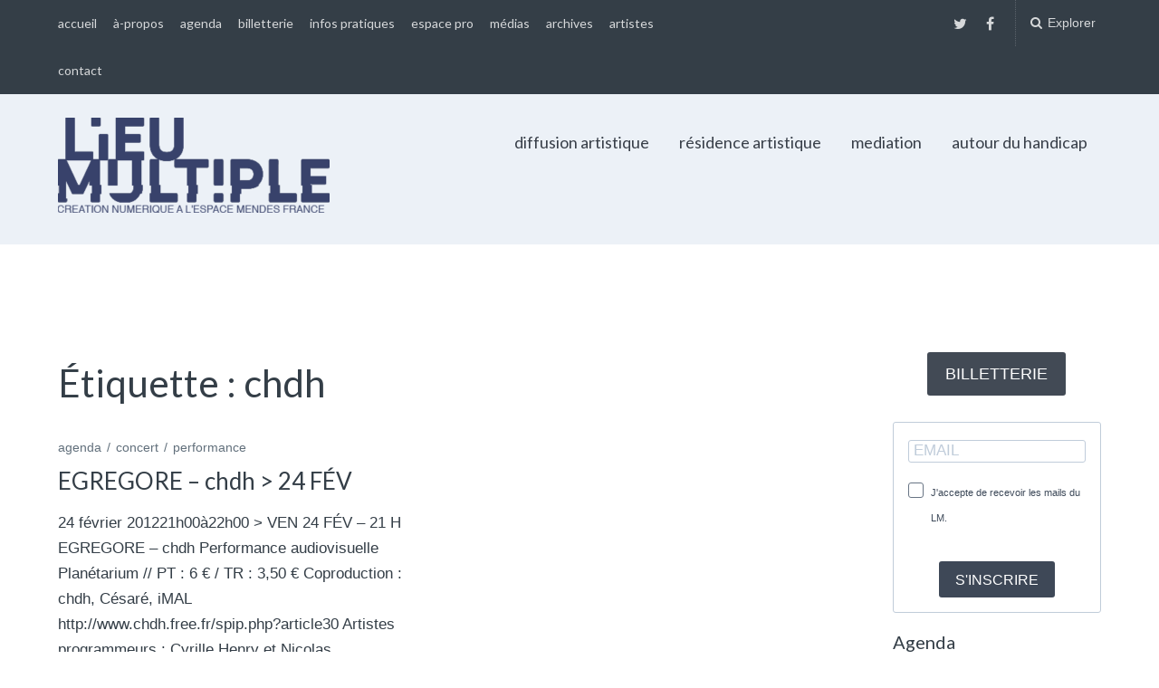

--- FILE ---
content_type: text/html; charset=UTF-8
request_url: https://lieumultiple.org/tag/chdh/
body_size: 15307
content:
<!DOCTYPE html>
<html lang="fr-FR">
<head>
	<meta charset="UTF-8">
	<meta name="viewport" content="width=device-width, initial-scale=1">
	<link rel="profile" href="http://gmpg.org/xfn/11">
	<link rel="pingback" href="https://lieumultiple.org/xmlrpc.php">

<link rel="stylesheet" href="https://sibforms.com/forms/end-form/build/sib-styles.css">

		<script type="text/javascript" src="//use.typekit.net/piy6jss.js"></script>
	<script type="text/javascript">try{Typekit.load();}catch(e){}</script>
		<title>chdh &#8211; Lieu multiple</title>
<meta name='robots' content='max-image-preview:large' />
<link rel='dns-prefetch' href='//fonts.googleapis.com' />
<link rel="alternate" type="application/rss+xml" title="Lieu multiple &raquo; Flux" href="https://lieumultiple.org/feed/" />
<link rel="alternate" type="application/rss+xml" title="Lieu multiple &raquo; Flux des commentaires" href="https://lieumultiple.org/comments/feed/" />
<link rel="alternate" type="application/rss+xml" title="Lieu multiple &raquo; Flux de l’étiquette chdh" href="https://lieumultiple.org/tag/chdh/feed/" />
<script type="text/javascript">
window._wpemojiSettings = {"baseUrl":"https:\/\/s.w.org\/images\/core\/emoji\/14.0.0\/72x72\/","ext":".png","svgUrl":"https:\/\/s.w.org\/images\/core\/emoji\/14.0.0\/svg\/","svgExt":".svg","source":{"concatemoji":"https:\/\/lieumultiple.org\/wp-includes\/js\/wp-emoji-release.min.js?ver=6.1"}};
/*! This file is auto-generated */
!function(e,a,t){var n,r,o,i=a.createElement("canvas"),p=i.getContext&&i.getContext("2d");function s(e,t){var a=String.fromCharCode,e=(p.clearRect(0,0,i.width,i.height),p.fillText(a.apply(this,e),0,0),i.toDataURL());return p.clearRect(0,0,i.width,i.height),p.fillText(a.apply(this,t),0,0),e===i.toDataURL()}function c(e){var t=a.createElement("script");t.src=e,t.defer=t.type="text/javascript",a.getElementsByTagName("head")[0].appendChild(t)}for(o=Array("flag","emoji"),t.supports={everything:!0,everythingExceptFlag:!0},r=0;r<o.length;r++)t.supports[o[r]]=function(e){if(p&&p.fillText)switch(p.textBaseline="top",p.font="600 32px Arial",e){case"flag":return s([127987,65039,8205,9895,65039],[127987,65039,8203,9895,65039])?!1:!s([55356,56826,55356,56819],[55356,56826,8203,55356,56819])&&!s([55356,57332,56128,56423,56128,56418,56128,56421,56128,56430,56128,56423,56128,56447],[55356,57332,8203,56128,56423,8203,56128,56418,8203,56128,56421,8203,56128,56430,8203,56128,56423,8203,56128,56447]);case"emoji":return!s([129777,127995,8205,129778,127999],[129777,127995,8203,129778,127999])}return!1}(o[r]),t.supports.everything=t.supports.everything&&t.supports[o[r]],"flag"!==o[r]&&(t.supports.everythingExceptFlag=t.supports.everythingExceptFlag&&t.supports[o[r]]);t.supports.everythingExceptFlag=t.supports.everythingExceptFlag&&!t.supports.flag,t.DOMReady=!1,t.readyCallback=function(){t.DOMReady=!0},t.supports.everything||(n=function(){t.readyCallback()},a.addEventListener?(a.addEventListener("DOMContentLoaded",n,!1),e.addEventListener("load",n,!1)):(e.attachEvent("onload",n),a.attachEvent("onreadystatechange",function(){"complete"===a.readyState&&t.readyCallback()})),(e=t.source||{}).concatemoji?c(e.concatemoji):e.wpemoji&&e.twemoji&&(c(e.twemoji),c(e.wpemoji)))}(window,document,window._wpemojiSettings);
</script>
<style type="text/css">
img.wp-smiley,
img.emoji {
	display: inline !important;
	border: none !important;
	box-shadow: none !important;
	height: 1em !important;
	width: 1em !important;
	margin: 0 0.07em !important;
	vertical-align: -0.1em !important;
	background: none !important;
	padding: 0 !important;
}
</style>
	<link rel='stylesheet' id='wp-block-library-css' href='https://lieumultiple.org/wp-includes/css/dist/block-library/style.min.css?ver=6.1' type='text/css' media='all' />
<link rel='stylesheet' id='classic-theme-styles-css' href='https://lieumultiple.org/wp-includes/css/classic-themes.min.css?ver=1' type='text/css' media='all' />
<style id='global-styles-inline-css' type='text/css'>
body{--wp--preset--color--black: #000000;--wp--preset--color--cyan-bluish-gray: #abb8c3;--wp--preset--color--white: #ffffff;--wp--preset--color--pale-pink: #f78da7;--wp--preset--color--vivid-red: #cf2e2e;--wp--preset--color--luminous-vivid-orange: #ff6900;--wp--preset--color--luminous-vivid-amber: #fcb900;--wp--preset--color--light-green-cyan: #7bdcb5;--wp--preset--color--vivid-green-cyan: #00d084;--wp--preset--color--pale-cyan-blue: #8ed1fc;--wp--preset--color--vivid-cyan-blue: #0693e3;--wp--preset--color--vivid-purple: #9b51e0;--wp--preset--gradient--vivid-cyan-blue-to-vivid-purple: linear-gradient(135deg,rgba(6,147,227,1) 0%,rgb(155,81,224) 100%);--wp--preset--gradient--light-green-cyan-to-vivid-green-cyan: linear-gradient(135deg,rgb(122,220,180) 0%,rgb(0,208,130) 100%);--wp--preset--gradient--luminous-vivid-amber-to-luminous-vivid-orange: linear-gradient(135deg,rgba(252,185,0,1) 0%,rgba(255,105,0,1) 100%);--wp--preset--gradient--luminous-vivid-orange-to-vivid-red: linear-gradient(135deg,rgba(255,105,0,1) 0%,rgb(207,46,46) 100%);--wp--preset--gradient--very-light-gray-to-cyan-bluish-gray: linear-gradient(135deg,rgb(238,238,238) 0%,rgb(169,184,195) 100%);--wp--preset--gradient--cool-to-warm-spectrum: linear-gradient(135deg,rgb(74,234,220) 0%,rgb(151,120,209) 20%,rgb(207,42,186) 40%,rgb(238,44,130) 60%,rgb(251,105,98) 80%,rgb(254,248,76) 100%);--wp--preset--gradient--blush-light-purple: linear-gradient(135deg,rgb(255,206,236) 0%,rgb(152,150,240) 100%);--wp--preset--gradient--blush-bordeaux: linear-gradient(135deg,rgb(254,205,165) 0%,rgb(254,45,45) 50%,rgb(107,0,62) 100%);--wp--preset--gradient--luminous-dusk: linear-gradient(135deg,rgb(255,203,112) 0%,rgb(199,81,192) 50%,rgb(65,88,208) 100%);--wp--preset--gradient--pale-ocean: linear-gradient(135deg,rgb(255,245,203) 0%,rgb(182,227,212) 50%,rgb(51,167,181) 100%);--wp--preset--gradient--electric-grass: linear-gradient(135deg,rgb(202,248,128) 0%,rgb(113,206,126) 100%);--wp--preset--gradient--midnight: linear-gradient(135deg,rgb(2,3,129) 0%,rgb(40,116,252) 100%);--wp--preset--duotone--dark-grayscale: url('#wp-duotone-dark-grayscale');--wp--preset--duotone--grayscale: url('#wp-duotone-grayscale');--wp--preset--duotone--purple-yellow: url('#wp-duotone-purple-yellow');--wp--preset--duotone--blue-red: url('#wp-duotone-blue-red');--wp--preset--duotone--midnight: url('#wp-duotone-midnight');--wp--preset--duotone--magenta-yellow: url('#wp-duotone-magenta-yellow');--wp--preset--duotone--purple-green: url('#wp-duotone-purple-green');--wp--preset--duotone--blue-orange: url('#wp-duotone-blue-orange');--wp--preset--font-size--small: 13px;--wp--preset--font-size--medium: 20px;--wp--preset--font-size--large: 36px;--wp--preset--font-size--x-large: 42px;--wp--preset--spacing--20: 0.44rem;--wp--preset--spacing--30: 0.67rem;--wp--preset--spacing--40: 1rem;--wp--preset--spacing--50: 1.5rem;--wp--preset--spacing--60: 2.25rem;--wp--preset--spacing--70: 3.38rem;--wp--preset--spacing--80: 5.06rem;}:where(.is-layout-flex){gap: 0.5em;}body .is-layout-flow > .alignleft{float: left;margin-inline-start: 0;margin-inline-end: 2em;}body .is-layout-flow > .alignright{float: right;margin-inline-start: 2em;margin-inline-end: 0;}body .is-layout-flow > .aligncenter{margin-left: auto !important;margin-right: auto !important;}body .is-layout-constrained > .alignleft{float: left;margin-inline-start: 0;margin-inline-end: 2em;}body .is-layout-constrained > .alignright{float: right;margin-inline-start: 2em;margin-inline-end: 0;}body .is-layout-constrained > .aligncenter{margin-left: auto !important;margin-right: auto !important;}body .is-layout-constrained > :where(:not(.alignleft):not(.alignright):not(.alignfull)){max-width: var(--wp--style--global--content-size);margin-left: auto !important;margin-right: auto !important;}body .is-layout-constrained > .alignwide{max-width: var(--wp--style--global--wide-size);}body .is-layout-flex{display: flex;}body .is-layout-flex{flex-wrap: wrap;align-items: center;}body .is-layout-flex > *{margin: 0;}:where(.wp-block-columns.is-layout-flex){gap: 2em;}.has-black-color{color: var(--wp--preset--color--black) !important;}.has-cyan-bluish-gray-color{color: var(--wp--preset--color--cyan-bluish-gray) !important;}.has-white-color{color: var(--wp--preset--color--white) !important;}.has-pale-pink-color{color: var(--wp--preset--color--pale-pink) !important;}.has-vivid-red-color{color: var(--wp--preset--color--vivid-red) !important;}.has-luminous-vivid-orange-color{color: var(--wp--preset--color--luminous-vivid-orange) !important;}.has-luminous-vivid-amber-color{color: var(--wp--preset--color--luminous-vivid-amber) !important;}.has-light-green-cyan-color{color: var(--wp--preset--color--light-green-cyan) !important;}.has-vivid-green-cyan-color{color: var(--wp--preset--color--vivid-green-cyan) !important;}.has-pale-cyan-blue-color{color: var(--wp--preset--color--pale-cyan-blue) !important;}.has-vivid-cyan-blue-color{color: var(--wp--preset--color--vivid-cyan-blue) !important;}.has-vivid-purple-color{color: var(--wp--preset--color--vivid-purple) !important;}.has-black-background-color{background-color: var(--wp--preset--color--black) !important;}.has-cyan-bluish-gray-background-color{background-color: var(--wp--preset--color--cyan-bluish-gray) !important;}.has-white-background-color{background-color: var(--wp--preset--color--white) !important;}.has-pale-pink-background-color{background-color: var(--wp--preset--color--pale-pink) !important;}.has-vivid-red-background-color{background-color: var(--wp--preset--color--vivid-red) !important;}.has-luminous-vivid-orange-background-color{background-color: var(--wp--preset--color--luminous-vivid-orange) !important;}.has-luminous-vivid-amber-background-color{background-color: var(--wp--preset--color--luminous-vivid-amber) !important;}.has-light-green-cyan-background-color{background-color: var(--wp--preset--color--light-green-cyan) !important;}.has-vivid-green-cyan-background-color{background-color: var(--wp--preset--color--vivid-green-cyan) !important;}.has-pale-cyan-blue-background-color{background-color: var(--wp--preset--color--pale-cyan-blue) !important;}.has-vivid-cyan-blue-background-color{background-color: var(--wp--preset--color--vivid-cyan-blue) !important;}.has-vivid-purple-background-color{background-color: var(--wp--preset--color--vivid-purple) !important;}.has-black-border-color{border-color: var(--wp--preset--color--black) !important;}.has-cyan-bluish-gray-border-color{border-color: var(--wp--preset--color--cyan-bluish-gray) !important;}.has-white-border-color{border-color: var(--wp--preset--color--white) !important;}.has-pale-pink-border-color{border-color: var(--wp--preset--color--pale-pink) !important;}.has-vivid-red-border-color{border-color: var(--wp--preset--color--vivid-red) !important;}.has-luminous-vivid-orange-border-color{border-color: var(--wp--preset--color--luminous-vivid-orange) !important;}.has-luminous-vivid-amber-border-color{border-color: var(--wp--preset--color--luminous-vivid-amber) !important;}.has-light-green-cyan-border-color{border-color: var(--wp--preset--color--light-green-cyan) !important;}.has-vivid-green-cyan-border-color{border-color: var(--wp--preset--color--vivid-green-cyan) !important;}.has-pale-cyan-blue-border-color{border-color: var(--wp--preset--color--pale-cyan-blue) !important;}.has-vivid-cyan-blue-border-color{border-color: var(--wp--preset--color--vivid-cyan-blue) !important;}.has-vivid-purple-border-color{border-color: var(--wp--preset--color--vivid-purple) !important;}.has-vivid-cyan-blue-to-vivid-purple-gradient-background{background: var(--wp--preset--gradient--vivid-cyan-blue-to-vivid-purple) !important;}.has-light-green-cyan-to-vivid-green-cyan-gradient-background{background: var(--wp--preset--gradient--light-green-cyan-to-vivid-green-cyan) !important;}.has-luminous-vivid-amber-to-luminous-vivid-orange-gradient-background{background: var(--wp--preset--gradient--luminous-vivid-amber-to-luminous-vivid-orange) !important;}.has-luminous-vivid-orange-to-vivid-red-gradient-background{background: var(--wp--preset--gradient--luminous-vivid-orange-to-vivid-red) !important;}.has-very-light-gray-to-cyan-bluish-gray-gradient-background{background: var(--wp--preset--gradient--very-light-gray-to-cyan-bluish-gray) !important;}.has-cool-to-warm-spectrum-gradient-background{background: var(--wp--preset--gradient--cool-to-warm-spectrum) !important;}.has-blush-light-purple-gradient-background{background: var(--wp--preset--gradient--blush-light-purple) !important;}.has-blush-bordeaux-gradient-background{background: var(--wp--preset--gradient--blush-bordeaux) !important;}.has-luminous-dusk-gradient-background{background: var(--wp--preset--gradient--luminous-dusk) !important;}.has-pale-ocean-gradient-background{background: var(--wp--preset--gradient--pale-ocean) !important;}.has-electric-grass-gradient-background{background: var(--wp--preset--gradient--electric-grass) !important;}.has-midnight-gradient-background{background: var(--wp--preset--gradient--midnight) !important;}.has-small-font-size{font-size: var(--wp--preset--font-size--small) !important;}.has-medium-font-size{font-size: var(--wp--preset--font-size--medium) !important;}.has-large-font-size{font-size: var(--wp--preset--font-size--large) !important;}.has-x-large-font-size{font-size: var(--wp--preset--font-size--x-large) !important;}
.wp-block-navigation a:where(:not(.wp-element-button)){color: inherit;}
:where(.wp-block-columns.is-layout-flex){gap: 2em;}
.wp-block-pullquote{font-size: 1.5em;line-height: 1.6;}
</style>
<link rel='stylesheet' id='dashicons-css' href='https://lieumultiple.org/wp-includes/css/dashicons.min.css?ver=6.1' type='text/css' media='all' />
<link rel='stylesheet' id='to-top-css' href='https://lieumultiple.org/wp-content/plugins/to-top/public/css/to-top-public.css?ver=2.5.5' type='text/css' media='all' />
<link rel='stylesheet' id='paperback-style-css' href='https://lieumultiple.org/wp-content/themes/paperback/style.css?ver=6.1' type='text/css' media='all' />
<style id='paperback-style-inline-css' type='text/css'>

		/* Top Nav Background Color */
		.top-navigation,
		.secondary-navigation ul.sub-menu {
			background-color: #343e47;
		}

		/* Top Nav Text Color */
		.top-navigation,
		.top-navigation nav a,
		.top-navigation li ul li a,
		.drawer-toggle {
			color: #ffffff;
		}

		.main-navigation:not(.secondary-navigation) ul.menu > li.current-menu-item > a {
			border-color: #f35245;
		}

		/* Header Background Color */
		.site-identity {
			background-color: #ecf1f7;
		}

		/* Header Text Color */
		.main-navigation a,
		.site-title a,
		.site-description {
			color: #383f49;
		}

		/* Accent Color */
		.hero-cats a,
		.post-navigation .nav-label,
		.entry-cats a {
			background-color: #f35245;
		}

		.page-numbers.current,
		.page-numbers:hover,
		#page #infinite-handle button:hover {
			background-color: #f35245;
		}

		/* Footer Background Color */
		.site-footer {
			background-color: #343e47;
		}

		/* Footer Text Color */
		.site-footer .widget-title,
		.site-footer a:hover {
			color: #ffffff;
		}

		.site-footer,
		.site-footer a {
			color: rgba( 255, 255, 255, 0.8);
		}

		/* Footer Border Color */
		.footer-widgets ul li,
		.footer-widgets + .footer-bottom {
			border-color: rgba( 255, 255, 255, 0.3);
		}
	
</style>
<link rel='stylesheet' id='paperback-child-style-css' href='https://lieumultiple.org/wp-content/themes/lm2016/style.css?ver=6.1' type='text/css' media='all' />
<link rel='stylesheet' id='paperback-fonts-css' href='//fonts.googleapis.com/css?family=Lato%3A400%2C700%2C400italic%2C700italic%7COpen%2BSans%3A400%2C700%2C400italic%2C700italic&#038;subset=latin%2Clatin-ext' type='text/css' media='all' />
<link rel='stylesheet' id='font-awesome-css' href='https://lieumultiple.org/wp-content/themes/paperback/inc/fontawesome/css/font-awesome.css?ver=4.4.0' type='text/css' media='screen' />
<link rel='stylesheet' id='sib-front-css-css' href='https://lieumultiple.org/wp-content/plugins/mailin/css/mailin-front.css?ver=6.1' type='text/css' media='all' />
<script type='text/javascript' src='https://lieumultiple.org/wp-includes/js/jquery/jquery.min.js?ver=3.6.1' id='jquery-core-js'></script>
<script type='text/javascript' src='https://lieumultiple.org/wp-includes/js/jquery/jquery-migrate.min.js?ver=3.3.2' id='jquery-migrate-js'></script>
<script type='text/javascript' id='to-top-js-extra'>
/* <![CDATA[ */
var to_top_options = {"scroll_offset":"100","icon_opacity":"50","style":"icon","icon_type":"dashicons-arrow-up-alt2","icon_color":"#ffffff","icon_bg_color":"#000000","icon_size":"32","border_radius":"5","image":"https:\/\/lieumultiple.org\/wp-content\/plugins\/to-top\/admin\/images\/default.png","image_width":"65","image_alt":"","location":"bottom-right","margin_x":"20","margin_y":"20","show_on_admin":"0","enable_autohide":"0","autohide_time":"2","enable_hide_small_device":"0","small_device_max_width":"640","reset":"0"};
/* ]]> */
</script>
<script async type='text/javascript' src='https://lieumultiple.org/wp-content/plugins/to-top/public/js/to-top-public.js?ver=2.5.5' id='to-top-js'></script>
<script type='text/javascript' id='sib-front-js-js-extra'>
/* <![CDATA[ */
var sibErrMsg = {"invalidMail":"Please fill out valid email address","requiredField":"Please fill out required fields","invalidDateFormat":"Please fill out valid date format","invalidSMSFormat":"Please fill out valid phone number"};
var ajax_sib_front_object = {"ajax_url":"https:\/\/lieumultiple.org\/wp-admin\/admin-ajax.php","ajax_nonce":"669767ffd9","flag_url":"https:\/\/lieumultiple.org\/wp-content\/plugins\/mailin\/img\/flags\/"};
/* ]]> */
</script>
<script type='text/javascript' src='https://lieumultiple.org/wp-content/plugins/mailin/js/mailin-front.js?ver=1728563457' id='sib-front-js-js'></script>
<link rel="https://api.w.org/" href="https://lieumultiple.org/wp-json/" /><link rel="alternate" type="application/json" href="https://lieumultiple.org/wp-json/wp/v2/tags/369" /><link rel="EditURI" type="application/rsd+xml" title="RSD" href="https://lieumultiple.org/xmlrpc.php?rsd" />
<link rel="wlwmanifest" type="application/wlwmanifest+xml" href="https://lieumultiple.org/wp-includes/wlwmanifest.xml" />
<meta name="generator" content="WordPress 6.1" />
	<style type="text/css">
					.site-identity {
				padding: 2% 0;
			}
		
					.single .hero-posts .with-featured-image {
				padding-top: 26%;
			}
		
		#cforms2form, .cf-ol .emailreqtxt, .cform input.fldemail, .cform input.fldrequired  {width: 290px;}



.cform input.sendbutton {color: black;}
					.titles-wrap {
				position: absolute;
				clip: rect(1px, 1px, 1px, 1px);
			}
			</style>

	<!-- Added by Event-Calendar plugin. Version 3.4.1 -->
	<script type='text/javascript' src='https://lieumultiple.org/wp-content/plugins/EC3_plus_new/xmlhttprequest.js'></script>
	<script type='text/javascript' src='https://lieumultiple.org/wp-content/plugins/EC3_plus_new/ec3.js'></script>
	<script src="https://ajax.googleapis.com/ajax/libs/jquery/1.11.3/jquery.min.js"></script>
	<script type='text/javascript' src='https://lieumultiple.org/wp-content/plugins/EC3_plus_new/new_cal.js'></script>
	<script type='text/javascript'><!--
	ec3.start_of_week=1;
	ec3.month_of_year=new Array('janvier','février','mars','avril','mai','juin','juillet','août','septembre','octobre','novembre','décembre');
	ec3.month_abbrev=new Array('Jan','Fév','Mar','Avr','Mai','Juin','Juil','Août','Sep','Oct','Nov','Déc');
	ec3.myfiles='https://lieumultiple.org/wp-content/plugins/EC3_plus_new';
	ec3.home='https://lieumultiple.org';
	ec3.viewpostsfor="View posts for %1$s %2$s";
	// --></script>

	<style type='text/css' media='screen'>
	@import url(https://lieumultiple.org/wp-content/plugins/EC3_plus_new/ec3.css);
	.ec3_ec{ background-image:url(https://lieumultiple.org/wp-content/plugins/EC3_plus_new/ec.png) !IMPORTANT }
	#ec3_shadow0{ background-image:url(https://lieumultiple.org/wp-content/plugins/EC3_plus_new/shadow0.png) !IMPORTANT }
	#ec3_shadow1{ background-image:url(https://lieumultiple.org/wp-content/plugins/EC3_plus_new/shadow1.png) !IMPORTANT }
	#ec3_shadow2{ background-image:url(https://lieumultiple.org/wp-content/plugins/EC3_plus_new/shadow2.png) !IMPORTANT }
	</style>

<!--[if IE]>
	<style type='text/css' media='screen'>
	.ec3_ec {
	 background-image:none;
	 filter:progid:DXImageTransform.Microsoft.AlphaImageLoader(src='https://lieumultiple.org/wp-content/plugins/EC3_plus_new/ec.png');
	}
	#ec3_shadow0, ec3_shadow1, ec3_shadow2{ background-image:none }
	#ec3_shadow0 div{ filter:progid:DXImageTransform.Microsoft.AlphaImageLoader(src='https://lieumultiple.org/wp-content/plugins/EC3_plus_new/shadow0.png',sizingMethod='scale') }
	#ec3_shadow1    { filter:progid:DXImageTransform.Microsoft.AlphaImageLoader(src='https://lieumultiple.org/wp-content/plugins/EC3_plus_new/shadow1.png',sizingMethod='crop') }
	#ec3_shadow2 div{ filter:progid:DXImageTransform.Microsoft.AlphaImageLoader(src='https://lieumultiple.org/wp-content/plugins/EC3_plus_new/shadow2.png',sizingMethod='scale') }
	</style>
<![endif]-->

<link rel="icon" href="https://lieumultiple.org/wp-content/uploads/2016/09/cropped-cropped-petit_Logo_LM_2lignesJAN16-32x32.png" sizes="32x32" />
<link rel="icon" href="https://lieumultiple.org/wp-content/uploads/2016/09/cropped-cropped-petit_Logo_LM_2lignesJAN16-192x192.png" sizes="192x192" />
<link rel="apple-touch-icon" href="https://lieumultiple.org/wp-content/uploads/2016/09/cropped-cropped-petit_Logo_LM_2lignesJAN16-180x180.png" />
<meta name="msapplication-TileImage" content="https://lieumultiple.org/wp-content/uploads/2016/09/cropped-cropped-petit_Logo_LM_2lignesJAN16-270x270.png" />
		<style type="text/css" id="wp-custom-css">
			/*
Vous pouvez ajouter du CSS personnalisé ici.

Cliquez sur l’icône d’aide ci-dessous pour en savoir plus.
*/

#sib-container {
  margin: 16px 0;
  padding: 8px 0;
}

.sib-form-block {
  padding: 0 16px;
}

.sib-form-block__button {
  font-weight: normal !important;
}


.hero-posts .hero-text p {
max-width: 90%;
width: 90%;
}

.hero-date {font-size: 0.6em;}



#hero-pager .paging-date {font-size: 0.6em; }

h2.entry-title a {font-size: 48px;}

.hero-posts .hero-post {
padding: 1% 0 380px 0;
}

.single .hero-posts .with-featured-image {
    padding-top: 2%;
}

.hero-posts .hero-date {font-size: 0.8em;}

#hero-pager .entry-title {
  font-size: 18px;
  font-weight: 600;
  line-height: 1.3;
}

#hero-pager .rslides_here {
  opacity: 1;
  border-top-color: #f35245;
}

#hero-pager .paging-date {
  font-size: 0.8em;
  font-weight: 600;
}

.entry-content .ec3_schedule {display: none;}

dl.agenda-list {
margin: 0 auto 20px auto;
}


h4.agenda-item {
margin: 30px 0 0 0 ;
}

dl.agenda-list dd, dl.agenda-list dt {
margin: 0; 
padding: 0; 
font-weight: normal;
font-size: 0.8em;
}

.single dd, .single dt {
font-size: 1.2em;
}

.agenda-form {
float: left;
width: 66%;
margin-right: 20px;
}


.date dl dt, .date dl dd, .hero-date-span dl dt, .hero-date-span dl dd {
margin: 10px 0 0 0 ;
padding: 0;
font-weight: bold;
}

.date dl dd span, .hero-date-span dl dd span {
font-weight: normal;
font-size: 0.8em;
text-transform: uppercase;
}



.date dl dt + dd, .hero-date-span dl dt + dd {
margin: 0 0 0 10px;
padding: 0;
font-weight: normal;
}


.grid-date span {
padding: 0;
}

.ec3_list_day small {
margin: 0 5px 0 0;
}

.ec3_list_day ul {
list-style:none;
margin-left:0;
padding-left:0;
	font-size: 1.4rem;
}

.ec3_list_day .ec3_list_jour {
		font-size: 2.4rem;
	  margin-bottom: 1rem;
	  display: block;
} 

.widget-area aside li ul li {
    list-style: none;
}

.paging-date dl, .paging-date dt, .paging-date dd {
margin: 0;
padding: 0;
font-weight: normal;
}

.paging-date dl dt + dd {
display: inline;
}

#ec3_big_cal table.nav {
width: 100%;
}

#ec3_big_cal table {
margin-bottom: 0;
}

#ec3_big_cal table td {
padding: 6px;
}

#ec3_big_cal table caption {
text-align:center; 
    vertical-align:middle;
margin-bottom: 10px;
}

td.ec3_daynum, .ec3_event a {
text-decoration: none;
}

/* mich
.entry-content a:not([class*="button"]) {
border:none;
}
*/

#ec3_big_cal .ec3_event a, td.ec3_eventday a.ec3_daynum {
color: #000;
}

#ec3_big_cal .ec3_event a  {
display: block;
margin-bottom: 12px;
}

.nav-post-text .overflow-link + span {
display: none;
}

div.ec3_iconlet, table.ec3_schedule {
border: solid 1px #ccc;
}

div.ec3_iconlet td.ec3_multi_end {
border-left:solid 1px #ccc;
}

div.ec3_iconlet td {
width: 2ex;
}

div.ec3_iconlet tr.ec3_day td {
font-size: 1em;
font-weight: normal;
}

div.ec3_iconlet tr.ec3_time td, div.ec3_iconlet .ec3_month td, div.ec3_iconlet .ec3_month td.ec3_multi_start, div.ec3_iconlet .ec3_month td.ec3_multi_end {
font-size: 0.6em;
font-weight: normal;
}

.widget-area h2 {
	font-size: 20px;
}

.sib-form {
  padding: 0;
  margin: 0;
}

.grid-date span {
	margin: 0 5px;
}		</style>
		
</head>

<body class="archive tag tag-chdh tag-369 wp-custom-logo has-sidebar two-column group-blog">

<header id="masthead" class="site-header" role="banner">

		<div class="top-navigation">
			<div class="container">

				<nav id="secondary-navigation" class="main-navigation secondary-navigation" role="navigation">
					<div class="menu-liens-froids-container"><ul id="menu-liens-froids" class="menu"><li id="menu-item-7203" class="menu-item menu-item-type-custom menu-item-object-custom menu-item-home menu-item-7203"><a href="http://lieumultiple.org/">accueil</a></li>
<li id="menu-item-7206" class="menu-item menu-item-type-post_type menu-item-object-page menu-item-7206"><a href="https://lieumultiple.org/a-propos/">à-propos</a></li>
<li id="menu-item-9138" class="menu-item menu-item-type-post_type menu-item-object-page menu-item-9138"><a href="https://lieumultiple.org/cal/calendrier/">agenda</a></li>
<li id="menu-item-10826" class="menu-item menu-item-type-post_type menu-item-object-page menu-item-10826"><a href="https://lieumultiple.org/billetterie-generale/">billetterie</a></li>
<li id="menu-item-7237" class="menu-item menu-item-type-post_type menu-item-object-page menu-item-7237"><a href="https://lieumultiple.org/informations-pratiques/">infos pratiques</a></li>
<li id="menu-item-7228" class="menu-item menu-item-type-post_type menu-item-object-page menu-item-7228"><a href="https://lieumultiple.org/espace-pro/">espace pro</a></li>
<li id="menu-item-7241" class="menu-item menu-item-type-post_type menu-item-object-page menu-item-7241"><a href="https://lieumultiple.org/medias/">médias</a></li>
<li id="menu-item-7232" class="menu-item menu-item-type-post_type menu-item-object-page menu-item-7232"><a href="https://lieumultiple.org/archives/">archives</a></li>
<li id="menu-item-7233" class="menu-item menu-item-type-post_type menu-item-object-page menu-item-7233"><a href="https://lieumultiple.org/tags/">artistes</a></li>
<li id="menu-item-10446" class="menu-item menu-item-type-post_type menu-item-object-page menu-item-10446"><a href="https://lieumultiple.org/contact/">contact</a></li>
</ul></div>				</nav><!-- .secondary-navigation -->

				<div class="top-navigation-right">
											<nav class="social-navigation" role="navigation">
							<div class="menu-reseaux-sociaux-container"><ul id="menu-reseaux-sociaux" class="menu"><li id="menu-item-8592" class="menu-item menu-item-type-custom menu-item-object-custom menu-item-8592"><a target="_blank" rel="noopener" href="https://twitter.com/lieumultiple">twitter</a></li>
<li id="menu-item-8596" class="menu-item menu-item-type-custom menu-item-object-custom menu-item-8596"><a target="_blank" rel="noopener" href="https://fr-fr.facebook.com/lieumultiplepoitiers/">Facebook</a></li>
</ul></div>						</nav><!-- .social-navigation -->
					
					<div class="overlay-toggle drawer-toggle drawer-open-toggle">
						<span class="toggle-visible">
							<i class="fa fa-search"></i>
							Explorer						</span>
						<span>
							<i class="fa fa-times"></i>
							Fermer						</span>
					</div><!-- .overlay-toggle-->

					<div class="overlay-toggle drawer-toggle drawer-menu-toggle">
						<span class="toggle-visible">
							<i class="fa fa-bars"></i>
							Menu						</span>
						<span>
							<i class="fa fa-times"></i>
							Fermer						</span>
					</div><!-- .overlay-toggle-->
				</div><!-- .top-navigation-right -->
			</div><!-- .container -->
		</div><!-- .top-navigation -->

		<div class="drawer-wrap">
			<div class="drawer drawer-explore">
	<div class="container">
		<div class="drawer-search">
			
<div class="big-search">
	<form method="get" id="searchform" action="https://lieumultiple.org/" role="search">
		<label class="screen-reader-text" for="s">Search for:</label>

		<input type="text" name="s" id="big-search" placeholder="Search here..." value="" onfocus="if(this.value==this.getAttribute('placeholder'))this.value='';" onblur="if(this.value=='')this.value=this.getAttribute('placeholder');"/><br />

		<div class="search-controls">
		
			<div class="search-select-wrap">
				<select class="search-select" name="category_name">

					<option value="">Entire Site</option>

					<option value="agenda">agenda</option><option value="appels-a-projets">appels à projets</option><option value="art-et-science">art et science</option><option value="arts-et-sciences">Arts et sciences</option><option value="atelier-workshop">atelier / workshop</option><option value="autour-du-handicap">autour du handicap</option><option value="concert">concert</option><option value="conference">Conférence</option><option value="creation-sonore">création sonore</option><option value="culture_scientifique">Culture scientifique</option><option value="danse">danse</option><option value="diffusion_artistique">Diffusion artistique</option><option value="diffusion-film">Diffusion film</option><option value="emission-radiophonique">Emission radiophonique</option><option value="etudes">études</option><option value="exposition">Exposition</option><option value="festival">festival</option><option value="film-animation">film animation</option><option value="focus">focus</option><option value="inscriptions-ouvertes-atelier-adultes">Inscriptions ouvertes / atelier adultes</option><option value="installation">Installation</option><option value="intelligence-artificielle">Intelligence Artificielle</option><option value="lecture">lecture</option><option value="mediation">mediation</option><option value="non-classe">Non classé</option><option value="performance">performance</option><option value="photo">Photos</option><option value="prod-interne">prod interne</option><option value="reportage">reportage</option><option value="reseau-numerique">réseau</option><option value="residence">résidence artistique</option><option value="ressources">Ressources</option><option value="screen">screen</option><option value="spectacle">spectacle</option><option value="switch-off">switch off</option><option value="table-ronde">table ronde</option><option value="theatre">théâtre</option><option value="vernissage">vernissage</option><option value="video">vidéo</option><option value="web-radio">Web Radio</option><option value="z-list">z-list</option>				</select>
			</div>

		
			<input type="submit" class="submit button" name="submit" id="big-search-submit" value="Search" />
		</div><!-- .search-controls -->
	</form><!-- #big-searchform -->

</div><!-- .big-search -->		</div>

					<div class="widget tax-widget">
				<h2 class="widget-title">Categories</h2>
				<a href="https://lieumultiple.org/category/agenda/" title="View all posts in agenda" >agenda</a><a href="https://lieumultiple.org/category/ressources/appels-a-projets/" title="View all posts in appels à projets" >appels à projets</a><a href="https://lieumultiple.org/category/art-et-science/" title="View all posts in art et science" >art et science</a><a href="https://lieumultiple.org/category/arts-et-sciences/" title="View all posts in Arts et sciences" >Arts et sciences</a><a href="https://lieumultiple.org/category/agenda/mediation/atelier-workshop/" title="View all posts in atelier / workshop" >atelier / workshop</a><a href="https://lieumultiple.org/category/autour-du-handicap/" title="View all posts in autour du handicap" >autour du handicap</a><a href="https://lieumultiple.org/category/agenda/diffusion_artistique/concert/" title="View all posts in concert" >concert</a><a href="https://lieumultiple.org/category/agenda/mediation/conference/" title="View all posts in Conférence" >Conférence</a><a href="https://lieumultiple.org/category/creation-sonore/" title="View all posts in création sonore" >création sonore</a><a href="https://lieumultiple.org/category/agenda/culture_scientifique/" title="View all posts in Culture scientifique" >Culture scientifique</a><a href="https://lieumultiple.org/category/agenda/diffusion_artistique/danse/" title="View all posts in danse" >danse</a><a href="https://lieumultiple.org/category/agenda/diffusion_artistique/" title="View all posts in Diffusion artistique" >Diffusion artistique</a><a href="https://lieumultiple.org/category/agenda/diffusion_artistique/diffusion-film/" title="View all posts in Diffusion film" >Diffusion film</a><a href="https://lieumultiple.org/category/emission-radiophonique/" title="View all posts in Emission radiophonique" >Emission radiophonique</a><a href="https://lieumultiple.org/category/ressources/etudes/" title="View all posts in études" >études</a><a href="https://lieumultiple.org/category/agenda/diffusion_artistique/exposition/" title="View all posts in Exposition" >Exposition</a><a href="https://lieumultiple.org/category/agenda/diffusion_artistique/festival/" title="View all posts in festival" >festival</a><a href="https://lieumultiple.org/category/video/film-animation/" title="View all posts in film animation" >film animation</a><a href="https://lieumultiple.org/category/ressources/focus/" title="View all posts in focus" >focus</a><a href="https://lieumultiple.org/category/inscriptions-ouvertes-atelier-adultes/" title="View all posts in Inscriptions ouvertes / atelier adultes" >Inscriptions ouvertes / atelier adultes</a>			</div>
		
					<div class="widget tax-widget">
				<h2 class="widget-title">Artistes</h2>

<a href="https://lieumultiple.org/tag/concert/" title="View all posts in concert" >concert</a><a href="https://lieumultiple.org/tag/lieu-multiple/" title="View all posts in Lieu multiple" >Lieu multiple</a><a href="https://lieumultiple.org/tag/poesie-des-abimes/" title="View all posts in Poésie des abîmes" >Poésie des abîmes</a><a href="https://lieumultiple.org/tag/siestes-sonores/" title="View all posts in SIESTES SONORES" >SIESTES SONORES</a><a href="https://lieumultiple.org/tag/alain-chautard/" title="View all posts in Alain Chautard" >Alain Chautard</a><a href="https://lieumultiple.org/tag/atelier-de-creation-sonore/" title="View all posts in Atelier de création sonore" >Atelier de création sonore</a><a href="https://lieumultiple.org/tag/ateliers/" title="View all posts in Ateliers" >Ateliers</a><a href="https://lieumultiple.org/tag/lieu-multiple/" title="View all posts in Lieu multiple" >Lieu multiple</a><a href="https://lieumultiple.org/tag/alain-chautard/" title="View all posts in Alain Chautard" >Alain Chautard</a><a href="https://lieumultiple.org/tag/ateliers/" title="View all posts in Ateliers" >Ateliers</a><a href="https://lieumultiple.org/tag/creation-sonore/" title="View all posts in création sonore" >création sonore</a><a href="https://lieumultiple.org/tag/lieu-multiple/" title="View all posts in Lieu multiple" >Lieu multiple</a><a href="https://lieumultiple.org/tag/imaginaires-augmentes/" title="View all posts in Imaginaires augmentés" >Imaginaires augmentés</a><a href="https://lieumultiple.org/tag/lieu-multiple/" title="View all posts in Lieu multiple" >Lieu multiple</a><a href="https://lieumultiple.org/tag/siestes-sonores/" title="View all posts in SIESTES SONORES" >SIESTES SONORES</a><a href="https://lieumultiple.org/tag/festival-bruisme/" title="View all posts in festival bruisme" >festival bruisme</a><a href="https://lieumultiple.org/tag/matthieu-metzger/" title="View all posts in Matthieu Metzger" >Matthieu Metzger</a><a href="https://lieumultiple.org/tag/nage-libre/" title="View all posts in Nage Libre" >Nage Libre</a><a href="https://lieumultiple.org/tag/anais-gastineau/" title="View all posts in Anaïs Gastineau" >Anaïs Gastineau</a><a href="https://lieumultiple.org/tag/ateliers/" title="View all posts in Ateliers" >Ateliers</a><a href="https://lieumultiple.org/tag/ia/" title="View all posts in IA" >IA</a><a href="https://lieumultiple.org/tag/intelligence-artificielle/" title="View all posts in intelligence artificielle" >intelligence artificielle</a>				<li style="clear: both; padding-top: 30px; display: block;"><a href="tags">Tous les artistes</a></li>
				</ul>
			</div>
		
		<div class="widget tax-widget">
			<h2 class="widget-title">Archives</h2>

				<a href='https://lieumultiple.org/date/2025/12/?ec3_listing=posts'>décembre 2025</a>
	<a href='https://lieumultiple.org/date/2025/09/?ec3_listing=posts'>septembre 2025</a>
	<a href='https://lieumultiple.org/date/2025/05/?ec3_listing=posts'>mai 2025</a>
	<a href='https://lieumultiple.org/date/2025/03/?ec3_listing=posts'>mars 2025</a>
	<a href='https://lieumultiple.org/date/2025/01/?ec3_listing=posts'>janvier 2025</a>
	<a href='https://lieumultiple.org/date/2024/12/?ec3_listing=posts'>décembre 2024</a>
	<a href='https://lieumultiple.org/date/2024/09/?ec3_listing=posts'>septembre 2024</a>
	<a href='https://lieumultiple.org/date/2024/08/?ec3_listing=posts'>août 2024</a>
	<a href='https://lieumultiple.org/date/2024/02/?ec3_listing=posts'>février 2024</a>
	<a href='https://lieumultiple.org/date/2024/01/?ec3_listing=posts'>janvier 2024</a>
	<a href='https://lieumultiple.org/date/2023/12/?ec3_listing=posts'>décembre 2023</a>
	<a href='https://lieumultiple.org/date/2023/09/?ec3_listing=posts'>septembre 2023</a>
		</div>
	</div><!-- .container -->
</div><!-- .drawer -->

<div class="drawer drawer-menu-explore">
	<div class="container">
					<nav id="drawer-navigation" class="main-navigation drawer-navigation" role="navigation">
				<div class="menu-liens-chauds-container"><ul id="menu-liens-chauds" class="menu"><li id="menu-item-7178" class="menu-item menu-item-type-taxonomy menu-item-object-category menu-item-7178"><a href="https://lieumultiple.org/category/agenda/diffusion_artistique/" data-object-id="6">diffusion artistique</a></li>
<li id="menu-item-7189" class="menu-item menu-item-type-taxonomy menu-item-object-category menu-item-7189"><a href="https://lieumultiple.org/category/agenda/residence/" data-object-id="74">résidence artistique</a></li>
<li id="menu-item-7190" class="menu-item menu-item-type-taxonomy menu-item-object-category menu-item-7190"><a href="https://lieumultiple.org/category/agenda/mediation/" data-object-id="5">mediation</a></li>
<li id="menu-item-7193" class="menu-item menu-item-type-taxonomy menu-item-object-category menu-item-7193"><a href="https://lieumultiple.org/category/autour-du-handicap/" data-object-id="119">autour du handicap</a></li>
</ul></div>			</nav><!-- #site-navigation -->
		
					<nav id="secondary-navigation" class="main-navigation secondary-navigation" role="navigation">
				<div class="menu-liens-froids-container"><ul id="menu-liens-froids-1" class="menu"><li class="menu-item menu-item-type-custom menu-item-object-custom menu-item-home menu-item-7203"><a href="http://lieumultiple.org/">accueil</a></li>
<li class="menu-item menu-item-type-post_type menu-item-object-page menu-item-7206"><a href="https://lieumultiple.org/a-propos/">à-propos</a></li>
<li class="menu-item menu-item-type-post_type menu-item-object-page menu-item-9138"><a href="https://lieumultiple.org/cal/calendrier/">agenda</a></li>
<li class="menu-item menu-item-type-post_type menu-item-object-page menu-item-10826"><a href="https://lieumultiple.org/billetterie-generale/">billetterie</a></li>
<li class="menu-item menu-item-type-post_type menu-item-object-page menu-item-7237"><a href="https://lieumultiple.org/informations-pratiques/">infos pratiques</a></li>
<li class="menu-item menu-item-type-post_type menu-item-object-page menu-item-7228"><a href="https://lieumultiple.org/espace-pro/">espace pro</a></li>
<li class="menu-item menu-item-type-post_type menu-item-object-page menu-item-7241"><a href="https://lieumultiple.org/medias/">médias</a></li>
<li class="menu-item menu-item-type-post_type menu-item-object-page menu-item-7232"><a href="https://lieumultiple.org/archives/">archives</a></li>
<li class="menu-item menu-item-type-post_type menu-item-object-page menu-item-7233"><a href="https://lieumultiple.org/tags/">artistes</a></li>
<li class="menu-item menu-item-type-post_type menu-item-object-page menu-item-10446"><a href="https://lieumultiple.org/contact/">contact</a></li>
</ul></div>			</nav><!-- .secondary-navigation -->
		
					<nav class="social-navigation" role="navigation">
				<div class="menu-reseaux-sociaux-container"><ul id="menu-reseaux-sociaux-1" class="menu"><li class="menu-item menu-item-type-custom menu-item-object-custom menu-item-8592"><a target="_blank" rel="noopener" href="https://twitter.com/lieumultiple">twitter</a></li>
<li class="menu-item menu-item-type-custom menu-item-object-custom menu-item-8596"><a target="_blank" rel="noopener" href="https://fr-fr.facebook.com/lieumultiplepoitiers/">Facebook</a></li>
</ul></div>			</nav><!-- .footer-navigation -->
			</div><!-- .container -->
</div><!-- .drawer -->		</div><!-- .drawer-wrap -->

		<div class="site-identity clear">
			<div class="container">
				<!-- Site title and logo -->
					<div class="site-title-wrap">
		<!-- Use the Site Logo feature, if supported -->
							<p class="site-logo">
						<a href="https://lieumultiple.org/"><img src="http://lieumultiple.org/wp-content/uploads/2016/09/petit_Logo_LM_2lignes-300x105.png" alt="Lieu multiple" /></a>
					</p>
	 			
		<div class="titles-wrap">
							<p class="site-title"><a href="https://lieumultiple.org/" rel="home">Lieu multiple</a></p>
 			
							<p class="site-description">cultures numériques à l&#039;Espace Mendès France</p>
					</div>
	</div><!-- .site-title-wrap -->

				<!-- Main navigation -->
				<nav id="site-navigation" class="main-navigation enabled" role="navigation">
					<div class="menu-liens-chauds-container"><ul id="menu-liens-chauds-1" class="menu"><li class="menu-item menu-item-type-taxonomy menu-item-object-category menu-item-7178"><a href="https://lieumultiple.org/category/agenda/diffusion_artistique/" data-object-id="6">diffusion artistique</a></li>
<li class="menu-item menu-item-type-taxonomy menu-item-object-category menu-item-7189"><a href="https://lieumultiple.org/category/agenda/residence/" data-object-id="74">résidence artistique</a></li>
<li class="menu-item menu-item-type-taxonomy menu-item-object-category menu-item-7190"><a href="https://lieumultiple.org/category/agenda/mediation/" data-object-id="5">mediation</a></li>
<li class="menu-item menu-item-type-taxonomy menu-item-object-category menu-item-7193"><a href="https://lieumultiple.org/category/autour-du-handicap/" data-object-id="119">autour du handicap</a></li>
</ul></div>				</nav><!-- .main-navigation -->

			</div><!-- .container -->
		</div><!-- .site-identity-->

					<div class="featured-posts-wrap clear">
				<div class="featured-posts clear">
					<div class="featured-header">
						<span class="featured-header-category"></span>
						<span class="featured-header-close"><i class="fa fa-times"></i> Fermer</span>
					</div>

					<div class="post-container clear"></div>
				</div>
			</div>
		</header><!-- .site-header -->


<div class="mini-bar">
					<div class="fixed-nav">
					<!-- Grab the featured post thumbnail -->
											<a class="fixed-image" href="https://lieumultiple.org/50866/costaude-episode-1-paule-josephine-roux-collectif-poitcast-fra/" rel="bookmark"><img width="65" height="65" src="https://lieumultiple.org/wp-content/uploads/2025/12/P6-Poitcast-COSTAUDE_Josephine-Roux-e1764687680951-65x65.jpg" class="attachment-paperback-fixed-thumb size-paperback-fixed-thumb wp-post-image" alt="" decoding="async" loading="lazy" srcset="https://lieumultiple.org/wp-content/uploads/2025/12/P6-Poitcast-COSTAUDE_Josephine-Roux-e1764687680951-65x65.jpg 65w, https://lieumultiple.org/wp-content/uploads/2025/12/P6-Poitcast-COSTAUDE_Josephine-Roux-e1764687680951-150x150.jpg 150w, https://lieumultiple.org/wp-content/uploads/2025/12/P6-Poitcast-COSTAUDE_Josephine-Roux-e1764687680951-50x50.jpg 50w" sizes="(max-width: 65px) 100vw, 65px" /></a>
					
					<div class="fixed-post-text">
						<span>Featured</span>
						<a href="https://lieumultiple.org/50866/costaude-episode-1-paule-josephine-roux-collectif-poitcast-fra/" rel="bookmark">COSTAUDE &#8211; ÉPISODE 1 : PAULE // Joséphine Roux &#8211; Collectif POITCAST (FRA)</a>
					</div>
				</div><!-- .fixed-nav -->
			
	<ul class="mini-menu">
					<li>
				<a class="drawer-open-toggle" href="#">
					<span><i class="fa fa-search"></i> Explore</span>
				</a>
			</li>
				<li class="back-to-top">
			<a href="#">
				<span><i class="fa fa-bars"></i> Menu</span>
			</a>
		</li>
		<li class="back-to-menu">
			<a href="#">
				<span><i class="fa fa-bars"></i> Menu</span>
			</a>
		</li>
	</ul>
</div><!-- .mini-bar-->


<div id="page" class="hfeed site container">
	<div id="content" class="site-content">
	<p style="opacity: 0;" >archive</p>	<section id="primary" class="content-area">
		<main id="main" class="site-main blocks-page" role="main">

							<header class="entry-header archive-header">
				<h1 class="entry-title">Étiquette : <span>chdh</span></h1>
				</header><!-- .entry-header -->

				<div id="post-wrapper">
					<div class="grid-wrapper">
					
	<div id="post-6064" class="grid-thumb post post-6064 type-post status-publish format-standard hentry category-agenda category-concert category-performance tag-chdh">
		
		<!-- Post title and categories -->
		<div class="grid-text">
			<div class=" grid-cats"><a href="https://lieumultiple.org/category/agenda/">agenda</a><a href="https://lieumultiple.org/category/agenda/diffusion_artistique/concert/">concert</a><a href="https://lieumultiple.org/category/agenda/diffusion_artistique/performance/">performance</a></div>
			<h3 class="entry-title"><a href="https://lieumultiple.org/6064/egregore-chdh-24-fev/" rel="bookmark">EGREGORE &#8211; chdh > 24 FÉV</a></h3>

							<p>24 février 201221h00à22h00 &gt; VEN 24 FÉV &#8211; 21 H EGREGORE &#8211; chdh Performance audiovisuelle Planétarium // PT : 6 € / TR : 3,50 € Coproduction : chdh, Césaré, iMAL http://www.chdh.free.fr/spip.php?article30 Artistes programmeurs : Cyrille Henry et Nicolas Montgermont...</p>
			
			<div class="grid-date">
				<span class="date"><dl><dt>24 février 2012&nbsp;</dt><dd>21h00 &rarr; 22h00 <span></span></dd></dl></span>			</div>
		</div><!-- .grid-text -->
	</div><!-- .post -->
					</div><!-- .grid-wrapper -->

									</div><!-- #post-wrapper -->

						</main><!-- #main -->
	</section><!-- #primary -->

		<div id="secondary" class="widget-area">
        <p style="text-align: center; width: 100%;"><a href="https://lieumultiple.org/billetterie-generale/" class="button" style="color: white;">BILLETTERIE</a></p>

<!-- Begin Brevo Form -->

<!-- START - We recommend to place the below code where you want the form in your website html  -->
<div class="sib-form" style="text-align: center;
         background-color: transparent;                                 ">
  <div id="sib-form-container" class="sib-form-container">
    <div id="error-message" class="sib-form-message-panel" style="font-size:16px; text-align:left; font-family:Helvetica, sans-serif; color:#661d1d; background-color:#ffeded; border-radius:3px; border-color:#ff4949;max-width:540px;">
      <div class="sib-form-message-panel__text sib-form-message-panel__text--center">
        <svg viewBox="0 0 512 512" class="sib-icon sib-notification__icon">
          <path d="M256 40c118.621 0 216 96.075 216 216 0 119.291-96.61 216-216 216-119.244 0-216-96.562-216-216 0-119.203 96.602-216 216-216m0-32C119.043 8 8 119.083 8 256c0 136.997 111.043 248 248 248s248-111.003 248-248C504 119.083 392.957 8 256 8zm-11.49 120h22.979c6.823 0 12.274 5.682 11.99 12.5l-7 168c-.268 6.428-5.556 11.5-11.99 11.5h-8.979c-6.433 0-11.722-5.073-11.99-11.5l-7-168c-.283-6.818 5.167-12.5 11.99-12.5zM256 340c-15.464 0-28 12.536-28 28s12.536 28 28 28 28-12.536 28-28-12.536-28-28-28z" />
        </svg>
        <span class="sib-form-message-panel__inner-text">
                          Nous n&#039;avons pas pu confirmer votre inscription.
                      </span>
      </div>
    </div>
    <div></div>
    <div id="success-message" class="sib-form-message-panel" style="font-size:16px; text-align:left; font-family:Helvetica, sans-serif; color:#085229; background-color:#e7faf0; border-radius:3px; border-color:#13ce66;max-width:540px;">
      <div class="sib-form-message-panel__text sib-form-message-panel__text--center">
        <svg viewBox="0 0 512 512" class="sib-icon sib-notification__icon">
          <path d="M256 8C119.033 8 8 119.033 8 256s111.033 248 248 248 248-111.033 248-248S392.967 8 256 8zm0 464c-118.664 0-216-96.055-216-216 0-118.663 96.055-216 216-216 118.664 0 216 96.055 216 216 0 118.663-96.055 216-216 216zm141.63-274.961L217.15 376.071c-4.705 4.667-12.303 4.637-16.97-.068l-85.878-86.572c-4.667-4.705-4.637-12.303.068-16.97l8.52-8.451c4.705-4.667 12.303-4.637 16.97.068l68.976 69.533 163.441-162.13c4.705-4.667 12.303-4.637 16.97.068l8.451 8.52c4.668 4.705 4.637 12.303-.068 16.97z" />
        </svg>
        <span class="sib-form-message-panel__inner-text">
                          Votre inscription est confirmée.
                      </span>
      </div>
    </div>
    <div></div>
    <div id="sib-container" class="sib-container--large sib-container--vertical" style="text-align:center; background-color:rgba(255,255,255,1); max-width:540px; border-radius:3px; border-width:1px; border-color:#C0CCD9; border-style:solid; direction:ltr">
      <form id="sib-form" method="POST" action="https://5b4ba2d6.sibforms.com/serve/[base64]" data-type="subscription">
        <div style="padding: 8px 0;">
          <div class="sib-input sib-form-block">
            <div class="form__entry entry_block">
              <div class="form__label-row ">

                <div class="entry__field">
                  <input class="input " type="text" id="EMAIL" name="EMAIL" autocomplete="off" placeholder="EMAIL" data-required="true" required />
                </div>
              </div>

              <label class="entry__error entry__error--primary" style="font-size:16px; text-align:left; font-family:Helvetica, sans-serif; color:#661d1d; background-color:#ffeded; border-radius:3px; border-color:#ff4949;">
              </label>
            </div>
          </div>
        </div>
        <div style="padding: 8px 0;">
          <div class="sib-optin sib-form-block">
            <div class="form__entry entry_mcq">
              <div class="form__label-row ">
                <div class="entry__choice" style="">
                  <label>
                    <input type="checkbox" class="input_replaced" value="1" id="OPT_IN" name="OPT_IN" />
                    <span class="checkbox checkbox_tick_positive"
            style="margin-left:"
            ></span><span style="font-size:11px; text-align:left; font-family:Helvetica, sans-serif; color:#3C4858; background-color:transparent;"><p>J'accepte de recevoir les mails du LM.</p></span> </label>
                </div>
              </div>
              <label class="entry__error entry__error--primary" style="font-size:16px; text-align:left; font-family:Helvetica, sans-serif; color:#661d1d; background-color:#ffeded; border-radius:3px; border-color:#ff4949;">
              </label>
            </div>
          </div>
        </div>
        <div style="padding: 8px 0;">
          <div class="sib-captcha sib-form-block">
            <div class="form__entry entry_block">
              <div class="form__label-row ">
                <script>
                  function handleCaptchaResponse() {
                    var event = new Event('captchaChange');
                    document.getElementById('sib-captcha').dispatchEvent(event);
                    window.grecaptcha = window.turnstile;
                  }
                </script>
                <div class="cf-turnstile g-recaptcha" data-sitekey="0x4AAAAAAASikWJDPDrrFV7c" id="sib-captcha" data-callback="handleCaptchaResponse" data-language="fr"></div>
              </div>
              <label class="entry__error entry__error--primary" style="font-size:16px; text-align:left; font-family:Helvetica, sans-serif; color:#661d1d; background-color:#ffeded; border-radius:3px; border-color:#ff4949;">
              </label>
            </div>
          </div>
        </div>
        <div style="padding: 8px 0;">
          <div class="sib-form-block" style="text-align: center">
            <button class="sib-form-block__button sib-form-block__button-with-loader" style="font-size:16px; text-align:center; font-weight:700; font-family:Helvetica, sans-serif; color:#FFFFFF; background-color:#3E4857; border-radius:3px; border-width:0px;" form="sib-form" type="submit">
              <svg class="icon clickable__icon progress-indicator__icon sib-hide-loader-icon" viewBox="0 0 512 512" style="">
                <path d="M460.116 373.846l-20.823-12.022c-5.541-3.199-7.54-10.159-4.663-15.874 30.137-59.886 28.343-131.652-5.386-189.946-33.641-58.394-94.896-95.833-161.827-99.676C261.028 55.961 256 50.751 256 44.352V20.309c0-6.904 5.808-12.337 12.703-11.982 83.556 4.306 160.163 50.864 202.11 123.677 42.063 72.696 44.079 162.316 6.031 236.832-3.14 6.148-10.75 8.461-16.728 5.01z" />
              </svg>
              S&#039;INSCRIRE
            </button>
          </div>
        </div>

        <input type="text" name="email_address_check" value="" class="input--hidden">
        <input type="hidden" name="locale" value="fr">
      </form>
    </div>
  </div>
</div>
<!-- END - We recommend to place the above code where you want the form in your website html  -->

<!-- START - We recommend to place the below code in footer or bottom of your website html  -->
<script>
  window.REQUIRED_CODE_ERROR_MESSAGE = 'Veuillez choisir un code pays';
  window.LOCALE = 'fr';
  window.EMAIL_INVALID_MESSAGE = window.SMS_INVALID_MESSAGE = "Les informations que vous avez fournies ne sont pas valides. Veuillez vérifier le format du champ et réessayer.";

  window.REQUIRED_ERROR_MESSAGE = "Vous devez renseigner ce champ. ";

  window.GENERIC_INVALID_MESSAGE = "Les informations que vous avez fournies ne sont pas valides. Veuillez vérifier le format du champ et réessayer.";




  window.translation = {
    common: {
      selectedList: '{quantity} liste sélectionnée',
      selectedLists: '{quantity} listes sélectionnées',
      selectedOption: '{quantity} sélectionné',
      selectedOptions: '{quantity} sélectionnés',
    }
  };

  var AUTOHIDE = Boolean(0);
</script>

<script defer src="https://sibforms.com/forms/end-form/build/main.js"></script>

<script src="https://challenges.cloudflare.com/turnstile/v0/api.js" async defer></script>

<!-- END - We recommend to place the above code in footer or bottom of your website html  -->
<!-- End Brevo Form -->


<aside id="ec3-event-list-7" class="widget multiwidget_ec3-event-list"><h2 class="widget-title">Agenda</h2><ul class='ec3_events'><!-- Generated by Event-Calendar v3.4.1 -->
<li class='ec3_list ec3_list_day'><span class="ec3_list_jour">22 janvier 2026
</span><ul>
<li><img width="150" height="150" src="https://lieumultiple.org/wp-content/uploads/2025/12/P6-Poitcast-COSTAUDE_Josephine-Roux-e1764687680951-150x150.jpg" class="attachment-thumbnail size-thumbnail wp-post-image" alt="" decoding="async" loading="lazy" srcset="https://lieumultiple.org/wp-content/uploads/2025/12/P6-Poitcast-COSTAUDE_Josephine-Roux-e1764687680951-150x150.jpg 150w, https://lieumultiple.org/wp-content/uploads/2025/12/P6-Poitcast-COSTAUDE_Josephine-Roux-e1764687680951-65x65.jpg 65w, https://lieumultiple.org/wp-content/uploads/2025/12/P6-Poitcast-COSTAUDE_Josephine-Roux-e1764687680951-50x50.jpg 50w" sizes="(max-width: 150px) 100vw, 150px" /> <br />19h00 > 20h00 <a href="https://lieumultiple.org/50866/costaude-episode-1-paule-josephine-roux-collectif-poitcast-fra/">COSTAUDE &#8211; ÉPISODE 1 : PAULE // Joséphine Roux &#8211; Collectif POITCAST (FRA)</a><br/><small>Écoute radiophonique</small></li>
</ul></li>
<li class='ec3_list ec3_list_day'><span class="ec3_list_jour">23 janvier 2026
</span><ul>
<li><img width="150" height="150" src="https://lieumultiple.org/wp-content/uploads/2025/12/P5-Orbe1-paul-sixta-e1764687164985-150x150.jpg" class="attachment-thumbnail size-thumbnail wp-post-image" alt="" decoding="async" loading="lazy" srcset="https://lieumultiple.org/wp-content/uploads/2025/12/P5-Orbe1-paul-sixta-e1764687164985-150x150.jpg 150w, https://lieumultiple.org/wp-content/uploads/2025/12/P5-Orbe1-paul-sixta-e1764687164985-65x65.jpg 65w, https://lieumultiple.org/wp-content/uploads/2025/12/P5-Orbe1-paul-sixta-e1764687164985-50x50.jpg 50w" sizes="(max-width: 150px) 100vw, 150px" /> <br />18h30 > 19h30 <a href="https://lieumultiple.org/50859/roles-de-danse-collectif-orbe-fra/">RÔLES DE DANSE // Collectif ORBE (FRA)</a><br/><small>Sortie de résidence</small></li>
</ul></li>
<li class='ec3_list ec3_list_day'><span class="ec3_list_jour">25 janvier 2026
</span><ul>
<li><img width="150" height="150" src="https://lieumultiple.org/wp-content/uploads/2025/12/P7-Nuits-de-la-lecture-e1764689227723-150x150.png" class="attachment-thumbnail size-thumbnail wp-post-image" alt="" decoding="async" loading="lazy" srcset="https://lieumultiple.org/wp-content/uploads/2025/12/P7-Nuits-de-la-lecture-e1764689227723-150x150.png 150w, https://lieumultiple.org/wp-content/uploads/2025/12/P7-Nuits-de-la-lecture-e1764689227723-65x65.png 65w, https://lieumultiple.org/wp-content/uploads/2025/12/P7-Nuits-de-la-lecture-e1764689227723-50x50.png 50w" sizes="(max-width: 150px) 100vw, 150px" /> <br />17h00 > 18h30 <a href="https://lieumultiple.org/50870/les-nuits-de-la-lecture-parcours-sonore-entre-villes-et-campagnes-jack-berteau-laghia-sanz-et-alain-chautard/">LES NUITS DE LA LECTURE // PARCOURS SONORE ENTRE VILLES ET CAMPAGNES // Jack Berteau, Laghia Sanz et Alain Chautard</a><br/><small>Parcours poétique sonore</small></li>
</ul></li>
<li class='ec3_list ec3_list_day'><span class="ec3_list_jour">30 janvier 2026
</span><ul>
<li><img width="150" height="150" src="https://lieumultiple.org/wp-content/uploads/2025/12/P8-Cie-Des-Trous-dans-la-tete-©Theatre-Durance-8-e1764767848879-150x150.jpg" class="attachment-thumbnail size-thumbnail wp-post-image" alt="" decoding="async" loading="lazy" srcset="https://lieumultiple.org/wp-content/uploads/2025/12/P8-Cie-Des-Trous-dans-la-tete-©Theatre-Durance-8-e1764767848879-150x150.jpg 150w, https://lieumultiple.org/wp-content/uploads/2025/12/P8-Cie-Des-Trous-dans-la-tete-©Theatre-Durance-8-e1764767848879-65x65.jpg 65w, https://lieumultiple.org/wp-content/uploads/2025/12/P8-Cie-Des-Trous-dans-la-tete-©Theatre-Durance-8-e1764767848879-50x50.jpg 50w" sizes="(max-width: 150px) 100vw, 150px" /> <br />18h30 > 19h30 <a href="https://lieumultiple.org/50877/cataphonie-guillaume-mika-cie-des-trous-dans-la-tete/">CATAPHONIE // Guillaume Mika &#8211; Cie des Trous dans la Tête</a><br/><small>Sortie de résidence</small></li>
</ul></li>
</ul><br />
<a href="https://lieumultiple.org/cal/calendrier/"><button>Toutes les dates</button></a></aside><aside id="custom_html-5" class="widget_text widget widget_custom_html"><h2 class="widget-title">Dernières Photos</h2><div class="textwidget custom-html-widget"></div></aside>	</div><!-- #secondary .widget-area -->


	</div><!-- #content -->
</div><!-- #page -->


<footer id="colophon" class="site-footer" role="contentinfo">
	<div class="container">

					<div class="footer-widgets">
				<aside id="text-16" class="widget widget_text"><h2 class="widget-title">Espace Mendès France</h2>			<div class="textwidget"><p><img decoding="async" src="https://lieumultiple.org/wp-content/uploads/2025/07/Logotype-filet-blanc-Sans-Poitiers.png" /></p>
<p style="line-height: 120%; font-size: 14px;">Centre de culture scientifique, technique et industrielle en Nouvelle-Aquitaine.</p>
<p style="line-height: 120%; font-size: 14px;"><a href="https://emf.fr" target="_blank" rel="noopener noreferrer">emf.fr</a></p>
</div>
		</aside><aside id="text-9" class="widget widget_text"><h2 class="widget-title">Lieu multiple / EMF</h2>			<div class="textwidget"><p style="line-height:120%; font-size: 14px;">Le Lieu multiple est le secteur arts sciences, créations sonores et numérique de l'Espace Mendes France, centre de culture scientifique, technique et industrielle en Nouvelle-Aquitaine. En offrant des espaces de rencontre, des moyens d'analyse, de réflexion et de développement de l'esprit critique, le Lieu multiple propose d'interroger les usages et les pratiques des technologies numériques dans notre société et dans la création. L'esprit et le fonctionnement du Lieu multiple s'appuient sur la prise en compte des principes de diversité culturelle.</p></div>
		</aside><aside id="text-15" class="widget widget_text"><h2 class="widget-title">Membre du réseau TRAS</h2>			<div class="textwidget"><p>&nbsp;</p>
<p><img decoding="async" loading="lazy" class="alignnone  wp-image-50847" src="https://lieumultiple.org/wp-content/uploads/2025/11/LOGO-TRAS-LOGO-COMPLET-PNG-RVB-COULEUR.png" alt="" width="140" height="99" srcset="https://lieumultiple.org/wp-content/uploads/2025/11/LOGO-TRAS-LOGO-COMPLET-PNG-RVB-COULEUR.png 1920w, https://lieumultiple.org/wp-content/uploads/2025/11/LOGO-TRAS-LOGO-COMPLET-PNG-RVB-COULEUR-300x212.png 300w, https://lieumultiple.org/wp-content/uploads/2025/11/LOGO-TRAS-LOGO-COMPLET-PNG-RVB-COULEUR-1024x724.png 1024w, https://lieumultiple.org/wp-content/uploads/2025/11/LOGO-TRAS-LOGO-COMPLET-PNG-RVB-COULEUR-768x543.png 768w, https://lieumultiple.org/wp-content/uploads/2025/11/LOGO-TRAS-LOGO-COMPLET-PNG-RVB-COULEUR-1536x1086.png 1536w, https://lieumultiple.org/wp-content/uploads/2025/11/LOGO-TRAS-LOGO-COMPLET-PNG-RVB-COULEUR-1300x919.png 1300w" sizes="(max-width: 140px) 100vw, 140px" /></p>
<p style="line-height: 120%; font-size: 14px;">Depuis novembre 2016, le Lieu multiple est membre de la Transversale des Réseaux Arts Sciences.</p>
<p style="line-height: 120%; font-size: 14px;">TRAS réunit une quarantaine de structures culturelles engagées dans le développement<br />
des relations entre arts, sciences et technologies à l’échelle française et<br />
européenne. Il s’agit de permettre l’émergence de nouveaux projets, le<br />
partage de réflexion, la production et la circulation d’œuvres.</p>
<p style="line-height: 120%; font-size: 14px;"><a href="http://www.reseau-tras.eu/" target="_blank" rel="noopener noreferrer">http://www.reseau-tras.eu</a></p>
</div>
		</aside><aside id="media_image-2" class="widget widget_media_image"><h2 class="widget-title">Programme du Lieu multiple</h2><a href="https://lieumultiple.org/wp-content/uploads/2025/12/2505-ProgJUILdec-Lieu-multiple-WEB-2.pdf"><img width="188" height="300" src="https://lieumultiple.org/wp-content/uploads/2025/12/2505-ProgJUILdec-Lieu-multiple-WEB-2-copie-1-188x300.jpg" class="image wp-image-50965  attachment-medium size-medium" alt="" decoding="async" loading="lazy" style="max-width: 100%; height: auto;" title="Programme du Lieu multiple" srcset="https://lieumultiple.org/wp-content/uploads/2025/12/2505-ProgJUILdec-Lieu-multiple-WEB-2-copie-1-188x300.jpg 188w, https://lieumultiple.org/wp-content/uploads/2025/12/2505-ProgJUILdec-Lieu-multiple-WEB-2-copie-1-640x1024.jpg 640w, https://lieumultiple.org/wp-content/uploads/2025/12/2505-ProgJUILdec-Lieu-multiple-WEB-2-copie-1-768x1228.jpg 768w, https://lieumultiple.org/wp-content/uploads/2025/12/2505-ProgJUILdec-Lieu-multiple-WEB-2-copie-1-961x1536.jpg 961w, https://lieumultiple.org/wp-content/uploads/2025/12/2505-ProgJUILdec-Lieu-multiple-WEB-2-copie-1-300x480.jpg 300w, https://lieumultiple.org/wp-content/uploads/2025/12/2505-ProgJUILdec-Lieu-multiple-WEB-2-copie-1.jpg 1182w" sizes="(max-width: 188px) 100vw, 188px" /></a></aside>			</div>
		
		<div class="footer-bottom">
							<nav class="footer-navigation" role="navigation">
					<div class="menu-liens-chauds-container"><ul id="menu-liens-chauds-2" class="menu"><li class="menu-item menu-item-type-taxonomy menu-item-object-category menu-item-7178"><a href="https://lieumultiple.org/category/agenda/diffusion_artistique/" data-object-id="6">diffusion artistique</a></li>
<li class="menu-item menu-item-type-taxonomy menu-item-object-category menu-item-7189"><a href="https://lieumultiple.org/category/agenda/residence/" data-object-id="74">résidence artistique</a></li>
<li class="menu-item menu-item-type-taxonomy menu-item-object-category menu-item-7190"><a href="https://lieumultiple.org/category/agenda/mediation/" data-object-id="5">mediation</a></li>
<li class="menu-item menu-item-type-taxonomy menu-item-object-category menu-item-7193"><a href="https://lieumultiple.org/category/autour-du-handicap/" data-object-id="119">autour du handicap</a></li>
</ul></div>				</nav><!-- .footer-navigation -->
			
			<div class="footer-tagline">
				<div class="site-info">
					&copy; 2026 Paperback Theme by <a href="https://arraythemes.com/" rel="nofollow">Array</a>.				</div>
			</div><!-- .footer-tagline -->
		</div><!-- .footer-bottom -->
	</div><!-- .container -->
</footer><!-- #colophon -->

<span aria-hidden="true" id="to_top_scrollup" class="dashicons dashicons-arrow-up-alt2"><span class="screen-reader-text">Défiler vers le haut</span></span><script type='text/javascript' id='paperback-js-js-extra'>
/* <![CDATA[ */
var paperback_js_vars = {"ajaxurl":"https:\/\/lieumultiple.org\/wp-admin\/admin-ajax.php","load_fixed":"true"};
/* ]]> */
</script>
<script type='text/javascript' src='https://lieumultiple.org/wp-content/themes/paperback/js/paperback.js?ver=1.0' id='paperback-js-js'></script>
<script type='text/javascript' src='https://lieumultiple.org/wp-content/themes/paperback/js/jquery.fitvids.js?ver=1.6.6' id='fitVids-js'></script>
<script type='text/javascript' src='https://lieumultiple.org/wp-content/themes/paperback/js/jquery.matchHeight.js?ver=1.0' id='matchHeight-js'></script>
<script type='text/javascript' src='https://lieumultiple.org/wp-content/themes/paperback/js/responsiveslides.js?ver=1.54' id='responsive-slides-js'></script>
<script type='text/javascript' src='https://lieumultiple.org/wp-content/themes/paperback/js/jquery.touchSwipe.js?ver=1.6.6' id='touchSwipe-js'></script>
<script type='text/javascript' src='https://lieumultiple.org/wp-content/themes/paperback/js/headroom.js?ver=0.7.0' id='headroom-js'></script>
<script type='text/javascript' src='https://lieumultiple.org/wp-content/themes/paperback/js/jQuery.headroom.js?ver=0.7.0' id='headroom-jquery-js'></script>

</body>
</html>
